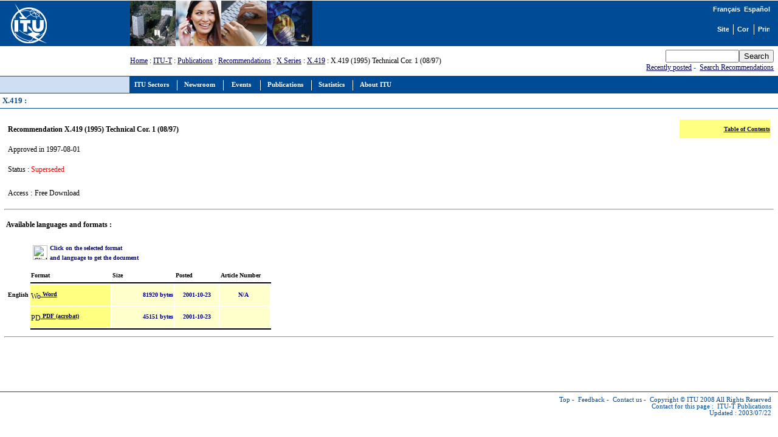

--- FILE ---
content_type: text/html
request_url: https://www.itu.int/rec/T-REC-X.419-199708-S!Cor1/en
body_size: 3756
content:
<html>
<head>
<META http-equiv="Content-Type" content="text/html; charset=iso-8859-1">
<meta http-equiv="Content-Script-Type" content="text/javascript">
<meta http-equiv="Content-Language" content="en">
<meta name="keywords" content="X.419,X419,ITU-T Recommendations,ITU-T,recommendation,ITU">
<meta name="author" content="tsbmail">
<link href="/net/res/templates/v1.0/css/itu_new.css" rel="stylesheet" type="text/css">
<title>X.419 : </title>
<meta http-equiv="Cache-Control" CONTENT="no cache">
<meta http-equiv="Expires" CONTENT="Tue, 01 may 2000 17:00:00 GMT"><script language="JavaScript" type="text/javascript">
							var lang_version = null;
						</script><script language="JavaScript" src="/res/templates/v1.0/js/cssversion.js"></script><script language="JavaScript" src="/res/templates/v4.0/js/menutable.js"></script><script Language="JavaScript1.2" src="/res/templates/v4.0/js/HM_Loader.js" type="text/javascript"></script></head>
<body bgcolor="#FFFFFF" text="#000000" link="#000066" vlink="#0099FF" alink="#0099FF" style="margin: 0px"><span id="xawmMenuPathImg-itu_en" style="position:relative;"><img id="awmMenuPathImg-itu_en" src="/net/res/templates/menus/awmmenupath.gif" alt=""></span><script type="text/javascript">var MenuLinkedBy='AllWebMenus [4]', awmBN='624'; awmAltUrl='';</script><script charset="UTF-8" src="/net/res/templates/menus/itu_en.js" language="JavaScript1.2" type="text/javascript"></script><script type="text/javascript">awmBuildMenu();</script><div><a name="top"></a><table border="0" cellpadding="0" cellspacing="0" width="100%">
<tr style="background-color: #004B96;">
<td style="padding-left: 5pt;"><a href="/net/home/index.aspx"><img src="/net/res/templates/images/logos/ITU-official-logo_75.gif" border="0" width="190" height="75" alt="International Telecommunication Union"></a></td>
<td style="padding-right: 5pt; padding-left: 5pt;" width="190"> </td>
<td valign="top" style="width: 100%;"><img src="/net/res/templates/images/top_images/top.jpg" border="0" Height="75" Width="300" alt="ITU"></td>
<td style="background-color: #004B96; color: white; font-size: 8pt; padding-top: 5pt; padding-right: 10pt; text-align: right;" valign="top">
<table border="0" cellpadding="0" cellspacing="0" align="right" style="background-color: #004B96;">
<tr>
<td style="font-weight: bold; background-color: #004B96; font-family: arial; color: white; white-space: nowrap;"><small><a href="./recommendation.asp?lang=fr&amp;parent=T-REC-X.419-199708-S!Cor1" class="topritems" xmlns:msxsl="urn:schemas-microsoft-com:xslt" xmlns:user="http://mycompany.com/mynamespace"><font color="white">Français</font></a> 
				<a href="./recommendation.asp?lang=es&amp;parent=T-REC-X.419-199708-S!Cor1" class="topritems" xmlns:msxsl="urn:schemas-microsoft-com:xslt" xmlns:user="http://mycompany.com/mynamespace"><font color="white">Español</font></a></small></td>
</tr>
<tr><td style="margin: 0px; font-size: 5pt;"> </td></tr>
<tr>
<td>
<table border="0" cellpadding="0" cellspacing="0" align="right">
<tr>
<td style="border-right: white 1px solid; padding-right: 5pt;"><a href="/home/sitemap.html" class="topritems"><img src="/res/templates/v4.0/images/misc/site-map.gif" border="0" width="19" height="17" alt="Site map" ToolTip="Site map"></a></td>
<td style="border-right: white 1px solid; padding-left: 5pt; padding-right: 5pt;"><a href="/net/about/contact.aspx" class="topritems"><img src="/res/templates/v4.0/images/misc/contact-us.gif" border="0" width="19" height="17" alt="Contact us" ToolTip="Contact us"></a></td>
<td style="padding-left: 5pt;"><a href="_page.print" class="topritems"><img src="/res/templates/v4.0/images/misc/printer.gif" border="0" width="19" height="17" alt="Print version" ToolTip="Print version"></a></td>
</tr>
</table>
</td>
</tr>
</table>
</td>
</tr>
<tr>
<td colspan="2"> </td>
<td style="font-size: 9pt;" valign="middle"><a href="/index.html" xmlns:msxsl="urn:schemas-microsoft-com:xslt" xmlns:user="http://mycompany.com/mynamespace">Home</a>
		: <a href="/ITU-T/index.html" xmlns:msxsl="urn:schemas-microsoft-com:xslt" xmlns:user="http://mycompany.com/mynamespace">ITU-T</a> 
		: <a href="/publications/sector.aspx?sector=2&amp;lang=e" xmlns:msxsl="urn:schemas-microsoft-com:xslt" xmlns:user="http://mycompany.com/mynamespace">Publications</a>
		: <a href="./recommendation.asp?lang=en&amp;parent=T-REC" xmlns:msxsl="urn:schemas-microsoft-com:xslt" xmlns:user="http://mycompany.com/mynamespace">Recommendations</a>
			  : <a href="./recommendation.asp?lang=en&amp;parent=T-REC-X" xmlns:msxsl="urn:schemas-microsoft-com:xslt" xmlns:user="http://mycompany.com/mynamespace">X Series</a>
		: <a href="./recommendation.asp?lang=en&amp;parent=T-REC-X.419" xmlns:msxsl="urn:schemas-microsoft-com:xslt" xmlns:user="http://mycompany.com/mynamespace">X.419</a>
		: X.419 (1995) Technical Cor. 1 (08/97)</td>
<td style="color: #004B96; white-space: nowrap; text-align: right; padding: 5pt;">
<form name="Qform" action="https://www.itu.int/search/index.asp" method="get"><input type="text" name="SearchString" size="13" class="formdisplay"><input type="submit" value="Search" name="SearchAction" class="formdisplay"><input type="hidden" name="Action" value="Search"><input type="hidden" name="pagelanguage" value="en"></form><a href="/rec/new.asp?lang=en">Recently posted</a> - 
            <a href="https://www.itu.int/search" target="_blank">Search Recommendations</a></td>
</tr>
<tr valign="top">
<td colspan="2" style="background-color: #CFDEF3; border-right: #004B96 1px solid; border-bottom: #004B96 1px solid; border-top: #004B96 1px solid; text-align: center; font-family: verdana; font-size: 10pt; font-weight: bold; color: #004B96; padding: 3pt; "> </td>
<td colspan="3" style="background-color:#004B96; height: 22pt; padding-left: 5pt;"><span id="awmAnchor-itu_en"> </span></td>
</tr>
<tr valign="top"><td colspan="5" style="width: 100%; padding: 10pt 5pt 5pt 5pt; background-color: #FFFFFF; border-bottom: #004B96 1px solid; text-align: left; font-family: verdana; font-size: 10pt; font-weight: bold; color: #004B96; padding: 3pt; "><strong>X.419 : </strong>					
							 <a href="https://www.itu.int/en/ITU-R/study-groups/rsg3/rwp3m/Pages/recp1144tables.aspx" target="_blank"></a></td>
</tr>
<tr valign="top">
<td colspan="5" style="height: 350pt; width: 100%; padding: 10pt 5pt 5pt 5pt; border-bottom: #004B96 1px solid;">
<table border="0" width="100%" xmlns:msxsl="urn:schemas-microsoft-com:xslt" xmlns:user="http://mycompany.com/mynamespace">
<tr><td width="40%">
<table border="0">
<tr>
<td style="font-size: 9pt;">
<p><strong>Recommendation X.419 (1995) Technical Cor. 1 (08/97)</strong></p>
</td>
</tr>
<tr>
<td style="font-size: 9pt;">
<p>Approved in 1997-08-01</p>
</td>
</tr>
<tr>
<td style="font-size: 9pt;"><p>Status : <font color="red"> Superseded </font>
</p>
</td>
</tr>
</table>
</td>
<td width="60%" valign="top">
<table border="0" width="100%">
<tr>
<td width="80%">   </td>
<td align="right" bgcolor="#FFFF80" style="font-size: 9pt;">
<p><a href="/dms_pubrec/itu-t/rec/x/T-REC-X.419-199708-S!Cor1!TOC-HTM-E.htm" target="_blank"><strong><font size="1">Table of Contents </font></strong></a></p>
</td>
</tr>
<tr>
<td colspan="2" style="font-size: 9pt;color: red;">
<p></p>
</td>
</tr>
<tr><td colspan="2"></td></tr>
</table>
</td>
</tr>
<tr>
<td>
<table>
<tr style="font-size: 9pt;">
<td width="18%" style="font-size: 9pt;" nowrap><p>Access : </p>
</td>
<td style="font-size: 9pt;" nowrap>
<p>Free Download </p>
</td>
</tr>
</table>
</td>
</tr>
</table>
<hr xmlns:msxsl="urn:schemas-microsoft-com:xslt" xmlns:user="http://mycompany.com/mynamespace">
<table border="0" width="100%" xmlns:msxsl="urn:schemas-microsoft-com:xslt" xmlns:user="http://mycompany.com/mynamespace">
<tr>
<td>
<p><strong>Available languages and formats :</strong></p>
</td>
</tr>
<tr>
<td>
<table border="0">
<tr>
<td>  </td>
<td colspan="2">
<table><tr>
<td align="left"><img border="0" src="/res/templates/dms/images/arrow_down.gif" width="24" height="24" alt="Click on the Item"></td>
<td vAlign="top"><p align="left"><strong><font color="#000080" size="1">Click on the selected format <br> and language to get the document </font></strong></p></td>
</tr></table>
</td>
<td>  </td>
<td>  </td>
</tr>
<tr>
<td vAlign="top"></td>
<td vAlign="top" width="130"><strong><font size="1" color="#000000">Format </font></strong></td>
<td vAlign="top" width="100"><strong><font size="1" color="#000000">Size </font></strong></td>
<td vAlign="top" width="40"><strong><font size="1" color="#000000">Posted </font></strong></td>
<td vAlign="top" width="80"><strong><font size="1" color="#000000">Article Number </font></strong></td>
</tr>
<tr style="height: 1pt;">
<td align="right" style="height: 1pt;"></td>
<td align="right" bgColor="black" style="height: 1pt;" colspan="6"></td>
</tr>
<tr>
<td align="middle" vAlign="middle"><strong><font size="1" color="#000000">English </font></strong></td>
<td bgColor="#FFFF80" width="130">
<p><a href="https://www.itu.int/rec/dologin.asp?lang=e&amp;id=T-REC-X.419-199708-S!Cor1!MSW-E&amp;type=items"><img border="0" src="/res/templates/dms/images/msw8.gif" align="middle" width="16" height="16" alt="Word Document"><strong><font size="1"> Word </font></strong></a></p>
</td>
<td align="right" bgColor="#FFFFCC" width="100"><strong><font size="1" color="#000080">81920 bytes </font></strong></td>
<td align="center" bgColor="#FFFFCC" width="70"><strong><font size="1" color="#000080">2001-10-23</font></strong></td>
<td align="center" bgColor="#FFFFCC" width="70"><strong><font size="1" color="#000080">N/A  </font></strong></td>
</tr>
<tr>
<td align="middle" vAlign="middle"><strong><font size="1" color="#000000"> </font></strong></td>
<td bgColor="#FFFF80" width="130">
<p><a href="https://www.itu.int/rec/dologin.asp?lang=e&amp;id=T-REC-X.419-199708-S!Cor1!PDF-E&amp;type=items"><img border="0" src="/res/templates/dms/images/pdf.gif" align="middle" width="16" height="16" alt="PDF Document"><strong><font size="1"> PDF (acrobat) </font></strong></a></p>
</td>
<td align="right" bgColor="#FFFFCC" width="100"><strong><font size="1" color="#000080">45151 bytes </font></strong></td>
<td align="center" bgColor="#FFFFCC" width="70"><strong><font size="1" color="#000080">2001-10-23</font></strong></td>
<td align="center" bgColor="#FFFFCC" width="70"><strong><font size="1" color="#000080"> </font></strong></td>
</tr>
<tr style="height: 1pt;">
<td align="right" style="height: 1pt;"></td>
<td align="right" bgColor="black" style="height: 1pt;" colspan="6"></td>
</tr>
</table>
</td>
</tr>
</table>
<hr xmlns:msxsl="urn:schemas-microsoft-com:xslt" xmlns:user="http://mycompany.com/mynamespace">
</td>
</tr>
</table>
<p class="paraSmall"> </p>
<table border="0" cellpadding="0" cellspacing="0" width="100%">
<tr valign="top">
<td align="right" class="footeritems"><a href="#top" class="footeritems">Top</a> - 
					<a href="/home/feedback/index.phtml" class="footeritems">Feedback</a> - 
					<a href="/home/contact/index.html" class="footeritems">Contact us</a> - 
					<a href="/home/copyright/index.html" class="footeritems">Copyright © ITU</a> 2008 All Rights Reserved<br>Contact for this page : 
					<a href="/home/feedback/index.phtml?mail=tsbmail" class="footeritems">ITU-T Publications</a><br>Updated : 2003/07/22</td>
<td> </td>
</tr>
</table>
</div><script language="javascript" src="/js/webtrends.js" type="text/javascript"></script><script language="javascript" type="text/javascript">
				//
				var _tag=new WebTrends();
				_tag.dcsGetId();
				//</script><script language="javascript" type="text/javascript">
				//
				_tag.dcsCustom=function(){
				// Add custom parameters here.
				//_tag.DCSext.param_name=param_value;
				}
				_tag.dcsCollect();
				//</script><noscript>
<div><img alt="DCSIMG" id="DCSIMG" width="1" height="1" src="//sdc.itu.int/dcsxwo60zspjo5dshtr0ytqo3_9q8g/njs.gif?dcsuri=/nojavascript&amp;WT.js=No&amp;WT.tv=9.4.0&amp;dcssip=www.itu.int"></div>
</noscript>
</body>
</html>
